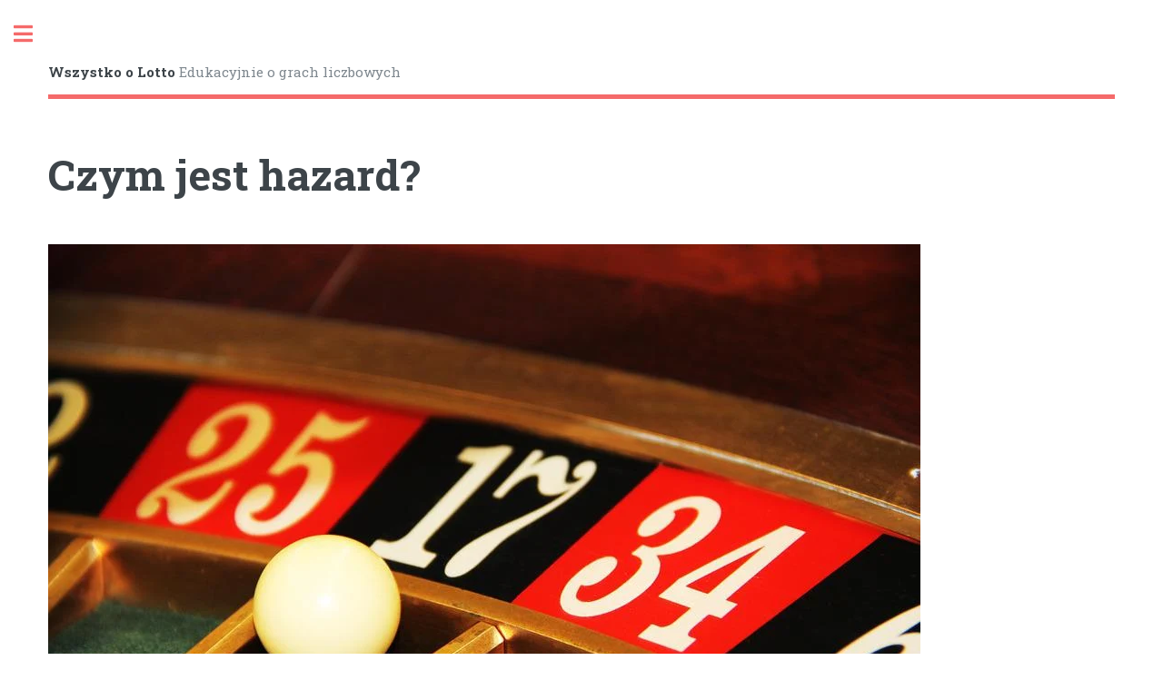

--- FILE ---
content_type: text/html; charset=utf-8
request_url: https://lotto.edu.pl/czym-jest-hazard
body_size: 2929
content:
<!DOCTYPE html><html><head><title>Czym jest hazard? - Wszystko o Lotto</title><meta charset="utf-8"><meta name="viewport" content="width=device-width, initial-scale=1, user-scalable=no"><link rel="stylesheet" href="/assets/css/main.css"><link href="/js/dist/main.css" rel="stylesheet"><link rel="alternate" type="application/rss+xml" href="https://lotto.edu.pl/feed"><input type="hidden" value="62bdca87697b9c0012c89d1c" id="blogId"><meta property="og:url" content="https://lotto.edu.pl/czym-jest-hazard"><meta property="og:type" content="article"><meta property="og:site_name" content="Wszystko o Lotto"><meta property="og:title" content="Czym jest hazard? - Wszystko o Lotto"><meta property="og:description" content="
Hazard to dla niektórych odskocznia od codziennego życia, mała chwila przyjemnośc"><meta property="og:image" content="https://i.imgur.com/1M7716x.png"><meta name="twitter:url" content="https://lotto.edu.pl/czym-jest-hazard"><meta name="twitter:card" content="summary_large_image"><meta name="twitter:site" content="Wszystko o Lotto"><meta name="twitter:title" content="Czym jest hazard? - Wszystko o Lotto"><meta name="twitter:description" content="
Hazard to dla niektórych odskocznia od codziennego życia, mała chwila przyjemnośc"><meta name="twitter:image" content="https://i.imgur.com/1M7716x.png"></head><body class="is-preload"><div id="wrapper"><div id="main"><div class="inner"><header id="header"><a class="logo" href="/"><strong>Wszystko o Lotto</strong>&nbsp;Edukacyjnie o grach liczbowych</a><ul class="icons"></ul></header><input type="hidden" id="permlink" value="czym-jest-hazard"><input type="hidden" id="author" value="psychofan"><section><header class="main"><h1>Czym jest hazard?</h1></header><html><p><img src="https://i.imgur.com/1M7716x.png" /></p>
<p><a href="https://www.wynikilotto.net.pl/artykuly/czy-jestes-uzalezniony-od-hazardu-wypelnij-test,703/">Hazard</a> to dla niektórych odskocznia od codziennego życia, mała chwila przyjemności. Nie trzeba wiele, żeby się od tego uzależnić. Chyba każdy z nas grał kiedyś w lotto, ta ekscytacja kiedy widzimy, że w kumulacji jest pięć milionów złotych. To tylko gra liczbowa, ale daje nam maleńkie szanse na wygranie lepszego jutra.</p>
<p>Wygrane w lotto są różne, wahają się od kilku złotych do kilkudziesięciu milionów. Wyniki w lotto, w zależności od typu gry,pojawiają rozstrzygają się co parę minut, godzin, lub dni. Im większa kumulacja, tym mniejsza szansa na wygranie w lotto, ponieważ więcej ludzi bierze udział w grze. Pomimo licznych przegranych większości graczy, lotto cieszy się dużą popularnością. Jeśli wydając dwa złote, mamy szanse wygrać kilka tysięcy to każdy chce zaryzykować i zobaczyć jak w wynikach lotto, ukazują się liczby skreślone przez niego. Jeżeli w kumulacji wygrają 3 osoby, to cała wygrana w lotto jest dzielona na równo między wszystkich zwycięzców. Natomiast jeśli po ogłoszeniu wyników lotto, nikt nie zgłosi się po odbiór nagrody, wówczas pieniądze przechodzą do następnej kumulacji lotto.</p>
<h1>Wygrana zależy tylko od szczęścia</h1>
<p>W grach liczbowych typu lotto, wszystko zależy od szczęścia. Niektórzy, graja od wielu lat a jedyne co wygrali to parne parę złoty, natomiast inni zagrają dosłownie raz i wygrywają niewyobrażalne stawki. Pieniądze na kumulacje są pozyskiwane od różnorakich sponsorów, jest to świetna reklama dla nich. W końcu, czy jest w dzisiejszych czasach ktoś kto nie wie co to lotto? Wyniki w lotto są kompletnie przypadkowe, dlatego zaznaczanie za każdym razem dokładnie tych samych liczb jest zdecydowanie bezsensu.</p>
<p>Wygrana w lotto wiąże się również ze sporym ryzykiem. Na świecie nie brak ludzi, którzy tylko czyhają na to, by dobrać się do takiej wygranej. O ile wygrana w kumulacji 100 tys. nie jest jeszcze tak ryzykowna (choć nie ukrywajmy, są to nadal ogromne pieniądze) jak wygranie 100 milionów, to nadal trzeba się mieć na baczności. Jeśli już się wygra taką nagrodę, lepiej się nie wychylać.</p>
</html><hr><span class="article-metadata"><ul><li itemprop="itemListElement" itemscope itemtype="http://schema.org/ListItem"><i class="fa fa-tag"></i><span itemscope itemtype="http://schema.org/Thing" itemprop="item"><a href="/category/lotto" itemprop="url"><span itemprop="name">Lotto</span></a></span></li><li><i class="fa fa-user"></i><span>psychofan</span></li><li><i class="fa fa-clock"></i><span title="July 10, 2022 8:20 PM">4 years ago</span></li></ul><ul id="article-actions"><li><i class="fa fa-thumbs-up" id="voting-icon"></i><span id="voting-counter">1</span></li><li><i class="fa fa-diamond"></i><span id="voting-value">$0.19</span></li></ul></span><div id="comments"></div></section></div></div><!-- Sidebar--><div id="sidebar"><div class="inner"><!-- SSO--><section class="alt" id="search"><div id="sso"><a>Login</a></div></section><!-- Menu--><nav id="menu"><header class="major"><h2>Menu</h2></header><ul><li><a href="/category/lotto">Lotto</a></li></ul></nav><!-- Featured articles--><section><header class="major"><h2>Featured articles</h2></header><div class="mini-posts"><article><a class="image" href="/co-robic-kiedy-wygrasz-duza-kwote"><img src="https://i.imgur.com/p4zeQBL.png" alt=""></a><p>Co robić, kiedy wygrasz dużą kwotę?</p></article><article><a class="image" href="/czym-jest-hazard"><img src="https://i.imgur.com/1M7716x.png" alt=""></a><p>Czym jest hazard?</p></article><article><a class="image" href="/potega-kuponu-lotto"><img src="https://i.imgur.com/k5kfqQU.png" alt=""></a><p>Potęga kuponu Lotto</p></article><article><a class="image" href="/gdzie-sprawdzac-wyniki-keno"><img src="https://i.imgur.com/EPiSdRH.png" alt=""></a><p>Gdzie sprawdzać wyniki Keno?</p></article><article><a class="image" href="/zasady---ekstra-pensja"><img src="https://i.imgur.com/JHIxCOm.png" alt=""></a><p>Zasady - Ekstra Pensja</p></article><article><a class="image" href="/etycznosc-reklamowania-lotto-problemy-i-dowody"><img src="https://i.imgur.com/shdY6Hx.png" alt=""></a><p>Etyczność reklamowania Lotto: problemy i dowody</p></article><article><a class="image" href="/gra-liczbowa-eurojackpot"><img src="https://i.imgur.com/CJVwOuY.jpg" alt=""></a><p>Gra liczbowa eurojackpot</p></article><article><a class="image" href="/marzenia-potencjalnego-milionera"><img src="https://i.imgur.com/Tsx29xI.jpg" alt=""></a><p>Marzenia potencjalnego milionera</p></article><article><a class="image" href="/gramy-w-lotto"><img src="https://i.imgur.com/brnWRYJ.png" alt=""></a><p>Gramy w Lotto!</p></article><article><a class="image" href="/jak-zwiekszyc-szanse-na-spelnienie-marzen-lotto-hazard"><img src="https://i.imgur.com/7aCn7eT.png" alt=""></a><p>Jak zwiększyć szansę na spełnienie marzeń [Lotto hazard]?</p></article></div></section><!-- Footer--><footer id="footer"><p class="copyright">© Wszystko o Lotto. <a href="https://engrave.website">Powered by Engrave</a>. Design:<a href="https://html5up.net"> HTML5 UP</a>.</p></footer></div></div></div><script type="text/javascript">window.dataLayer = window.dataLayer || [];
function gtag() {
    dataLayer.push(arguments);
}
gtag('js', new Date());
gtag('config', 'UA-120365822-4');
const customId = 'UA-53632543-17';
if (customId.length) {
    gtag('config', customId);
}</script><script async src="https://www.googletagmanager.com/gtag/js?id=UA-120365822-4" rel="preload"></script><script src="https://auth.engrave.website/sslo.js"></script><script src="/assets/js/jquery.min.js"></script><script src="/assets/js/browser.min.js"></script><script src="/assets/js/breakpoints.min.js"></script><script src="/assets/js/util.js"></script><script src="/assets/js/main.js"></script><script src="/js/dist/main.js"></script></body></html>